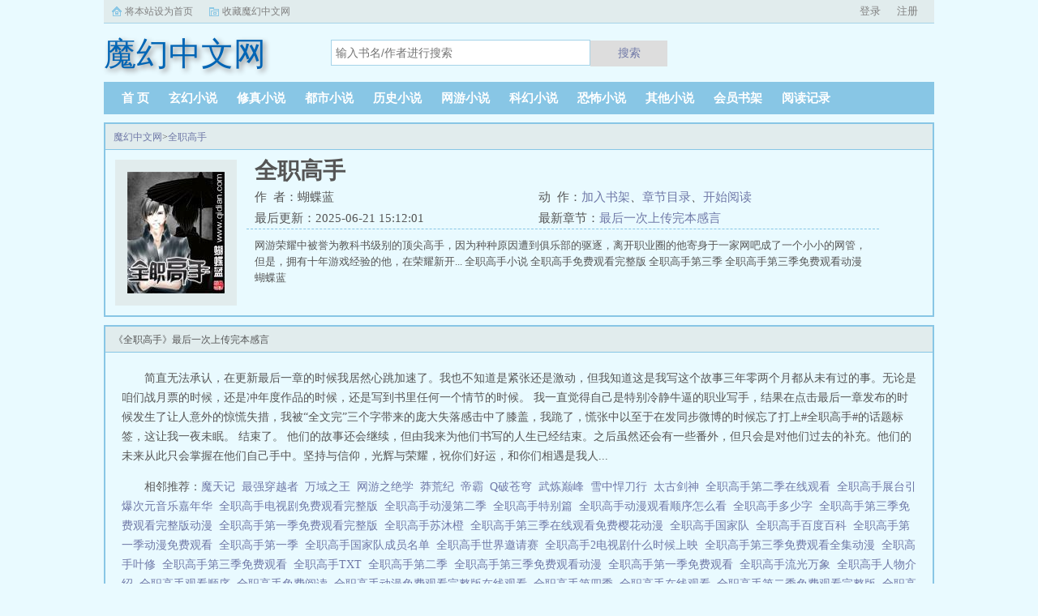

--- FILE ---
content_type: text/html;charset=UTF-8
request_url: http://www.mhzw.net/book/14/
body_size: 9747
content:
<!doctype html><html lang='zh'><head><meta http-equiv="content-type" content="text/html;charset=utf-8"><meta name="renderer" content="webkit" /><meta http-equiv="X-UA-Compatible" content="IE=edge,chrome=1"><meta http-equiv="Cache-Control" content="no-cache,must-revalidate" /><meta http-equiv="Cache-Control" content="no-siteapp" /><meta http-equiv="Cache-Control" content="no-transform" /><title>全职高手全文免费阅读_全职高手蝴蝶蓝_全职高手最新章节_魔幻中文网</title><meta name="keywords" content="全职高手,蝴蝶蓝,魔幻中文网" /><meta name="description" content="网游荣耀中被誉为教科书级别的顶尖高手，因为种种原因遭到俱乐部的驱逐，离开职业圈的他寄身于一家网吧成了一个小小的网管，但是，拥有十年游戏经验的他，在荣耀新开..." /><meta http-equiv="mobile-agent" content="format=html5; url=https://www.mhzw.net/book/14/" /><link rel="alternate" type="application/vnd.wap.xhtml+xml" media="handheld" href="https://www.mhzw.net/book/14/" /><link href="https://www.mhzw.net/book/14/" rel="canonical" /><base href="https://www.mhzw.net" /><link href="/biquge/pc/css/style.css" rel="stylesheet" type="text/css" /><script>var kdeh2="OAKwL2dfe";var lg_url="https%3A%2F%2Fwww.mhzw.net%2Fbook%2F14%2F"</script><script src="/tongji/baidutongji.js"></script><meta property="og:type" content="novel"/><meta property="og:title" content="全职高手"/><meta property="og:description" content="网游荣耀中被誉为教科书级别的顶尖高手，因为种种原因遭到俱乐部的驱逐，离开职业圈的他寄身于一家网吧成了一个小小的网管，但是，拥有十年游戏经验的他，在荣耀新开..."/><meta property="og:image" content="/img/14.jpg"/><meta property="og:novel:category" content="科幻小说"/><meta property="og:novel:author" content="蝴蝶蓝"/><meta property="og:novel:book_name" content="全职高手"/><meta property="og:novel:read_url" content="https://www.mhzw.net/book/14/105157886.html"/><meta property="og:url" content="https://www.mhzw.net/book/14/"/><meta property="og:novel:status" content="连载中"/><meta property="og:novel:update_time" content="2025-06-21 15:12:01"/><meta property="og:novel:latest_chapter_name" content="最后一次上传完本感言"/><meta property="og:novel:latest_chapter_url" content="https://www.mhzw.net/book/14/105164948.html"/></head><body class="novel_info"><div class="topbar"><div class="topbar-con"><div class="topbar-sethome"><a href="javascript:winSetHP();">将本站设为首页</a></div><div class="topbar-addfavorite"><a href="javascript:winAddFav()">收藏魔幻中文网</a></div><div class="topbar-right" id="qs_login"><a href="/login.html?url=https%3A%2F%2Fwww.mhzw.net%2Fbook%2F14%2F">用户登录</a></div></div></div><div class="header"><h1 class="logo"><a href="/"><span>魔幻中文网</span></a></h1><form id="novel_search" class="search-form" method="post" action="/search.html"><input type="text" class="input-text input-key" name="s" placeholder="输入书名/作者进行搜索"><button type="submit" class="btn-tosearch" form="novel_search" value="submit">搜索</button></form></div><ul class="nav"><li><a href="/">首  页</a></li><li><a href="/fenlei1/1.html">玄幻小说</a></li><li><a href="/fenlei2/1.html">修真小说</a></li><li><a href="/fenlei3/1.html">都市小说</a></li><li><a href="/fenlei4/1.html">历史小说</a></li><li><a href="/fenlei5/1.html">网游小说</a></li><li><a href="/fenlei6/1.html">科幻小说</a></li><li><a href="/fenlei7/1.html">恐怖小说</a></li><li><a href="/fenlei8/1.html">其他小说</a></li><li><a href="/mybook.html">会员书架</a></li><li><a href="/jilu.html">阅读记录</a></li></ul><div class="container biqunaicc"><div class="row row-detail"><div class="layout layout-col1"><h2 class="layout-tit xs-hidden"><a href="/">魔幻中文网</a>&gt;<a href="/book/14/">全职高手</a></h2><div class="detail-box"><div class="imgbox"><img alt="全职高手" src="/img/14.jpg" /></div><div class="info"><div class="top"><h1>全职高手</h1><div class="fix"><p>作&nbsp;&nbsp;者：蝴蝶蓝</p><p class="xs-show">类&nbsp;&nbsp;别：科幻小说</p><p class="xs-show">状&nbsp;&nbsp;态：连载中</p><p class="opt"><span class="xs-hidden">动&nbsp;&nbsp;作：</span><a rel="nofollow" href="javascript:addbookcase('https://www.mhzw.net/book/14/','14');">加入书架</a><i class="xs-hidden">、</i><a href="/book/14/ml_1.html">章节目录</a><i class="xs-hidden">、</i><a href="/book/14/105157886.html">开始阅读</a></p><p>最后更新：2025-06-21 15:12:01 </p><p>最新章节：<a href="/book/14/105164948.html">最后一次上传完本感言</a></p></div></div><div class="desc xs-hidden">网游荣耀中被誉为教科书级别的顶尖高手，因为种种原因遭到俱乐部的驱逐，离开职业圈的他寄身于一家网吧成了一个小小的网管，但是，拥有十年游戏经验的他，在荣耀新开...  全职高手小说 全职高手免费观看完整版 全职高手第三季 全职高手第三季免费观看动漫 蝴蝶蓝</div></div></div></div><div class="layout layout-col1"><h2 class="layout-tit">《全职高手》最后一次上传完本感言</h2><div class="first_txt"><p>    简直无法承认，在更新最后一章的时候我居然心跳加速了。我也不知道是紧张还是激动，但我知道这是我写这个故事三年零两个月都从未有过的事。无论是咱们战月票的时候，还是冲年度作品的时候，还是写到书里任何一个情节的时候。    我一直觉得自己是特别冷静牛逼的职业写手，结果在点击最后一章发布的时候发生了让人意外的惊慌失措，我被“全文完”三个字带来的庞大失落感击中了膝盖，我跪了，慌张中以至于在发同步微博的时候忘了打上#全职高手#的话题标签，这让我一夜未眠。    结束了。    他们的故事还会继续，但由我来为他们书写的人生已经结束。之后虽然还会有一些番外，但只会是对他们过去的补充。他们的未来从此只会掌握在他们自己手中。坚持与信仰，光辉与荣耀，祝你们好运，和你们相遇是我人...</p><p>相邻推荐：<a href="/book/12/">魔天记</a>&nbsp;&nbsp;<a href="/book/9/">最强穿越者</a>&nbsp;&nbsp;<a href="/book/4/">万域之王</a>&nbsp;&nbsp;<a href="/book/5/">网游之绝学</a>&nbsp;&nbsp;<a href="https://www.shxsw.com/novel_13879/index.html" target="_blank">莽荒纪</a>&nbsp;&nbsp;<a href="/book/7/">帝霸</a>&nbsp;&nbsp;<a href="/book/6/">Q破苍穹</a>&nbsp;&nbsp;<a href="/book/11/">武炼巅峰</a>&nbsp;&nbsp;<a href="/book/8/">雪中悍刀行</a>&nbsp;&nbsp;<a href="/book/10/">太古剑神</a>&nbsp;&nbsp;<a href="/shu/747564.html">全职高手第二季在线观看&nbsp;&nbsp;</a><a href="/shu/5774049.html">全职高手展台引爆次元音乐嘉年华&nbsp;&nbsp;</a><a href="/shu/1920082.html">全职高手电视剧免费观看完整版&nbsp;&nbsp;</a><a href="/shu/5207533.html">全职高手动漫第二季&nbsp;&nbsp;</a><a href="/shu/3217701.html">全职高手特别篇&nbsp;&nbsp;</a><a href="/shu/4555056.html">全职高手动漫观看顺序怎么看&nbsp;&nbsp;</a><a href="/shu/2366530.html">全职高手多少字&nbsp;&nbsp;</a><a href="/shu/5248822.html">全职高手第三季免费观看完整版动漫&nbsp;&nbsp;</a><a href="/shu/2846518.html">全职高手第一季免费观看完整版&nbsp;&nbsp;</a><a href="/shu/4103682.html">全职高手苏沐橙&nbsp;&nbsp;</a><a href="/shu/4450463.html">全职高手第三季在线观看免费樱花动漫&nbsp;&nbsp;</a><a href="/shu/2467348.html">全职高手国家队&nbsp;&nbsp;</a><a href="/shu/1731914.html">全职高手百度百科&nbsp;&nbsp;</a><a href="/shu/2366529.html">全职高手第一季动漫免费观看&nbsp;&nbsp;</a><a href="/shu/141728.html">全职高手第一季&nbsp;&nbsp;</a><a href="/shu/4041202.html">全职高手国家队成员名单&nbsp;&nbsp;</a><a href="/shu/3066107.html">全职高手世界邀请赛&nbsp;&nbsp;</a><a href="/shu/3234050.html">全职高手2电视剧什么时候上映&nbsp;&nbsp;</a><a href="/shu/2846517.html">全职高手第三季免费观看全集动漫&nbsp;&nbsp;</a><a href="/shu/1731913.html">全职高手叶修&nbsp;&nbsp;</a><a href="/shu/6879.html">全职高手第三季免费观看&nbsp;&nbsp;</a><a href="/shu/6884.html">全职高手TXT&nbsp;&nbsp;</a><a href="/shu/1731912.html">全职高手第二季&nbsp;&nbsp;</a><a href="/shu/3995646.html">全职高手第三季免费观看动漫&nbsp;&nbsp;</a><a href="/shu/1178414.html">全职高手第一季免费观看&nbsp;&nbsp;</a><a href="/shu/4773560.html">全职高手流光万象&nbsp;&nbsp;</a><a href="/shu/3672731.html">全职高手人物介绍&nbsp;&nbsp;</a><a href="/shu/3803219.html">全职高手观看顺序&nbsp;&nbsp;</a><a href="/shu/6881.html">全职高手免费阅读&nbsp;&nbsp;</a><a href="/shu/5567509.html">全职高手动漫免费观看完整版在线观看&nbsp;&nbsp;</a><a href="/shu/6883.html">全职高手第四季&nbsp;&nbsp;</a><a href="/shu/3066108.html">全职高手在线观看&nbsp;&nbsp;</a><a href="/shu/4103681.html">全职高手第二季免费观看完整版&nbsp;&nbsp;</a><a href="/shu/6882.html">全职高手电视剧&nbsp;&nbsp;</a><a href="/shu/3639862.html">全职高手角色名字大全&nbsp;&nbsp;</a><a href="/shu/243361.html">全职高手电视剧免费观看&nbsp;&nbsp;</a><a href="/shu/6886.html">全职高手动漫&nbsp;&nbsp;</a><a href="/shu/5916028.html">全职高手2&nbsp;&nbsp;</a><a href="/shu/6013030.html">全职高手特别篇免费观看&nbsp;&nbsp;</a><a href="/shu/2508854.html">全职高手演员表&nbsp;&nbsp;</a><a href="/shu/3217700.html">全职高手第二季免费观看动漫&nbsp;&nbsp;</a><a href="/shu/2467347.html">全职高手是双男主吗&nbsp;&nbsp;</a><a href="/shu/6885.html">全职高手第三季&nbsp;&nbsp;</a><a href="/shu/5150237.html">全职高手职业大全&nbsp;&nbsp;</a><a href="/shu/3650497.html">全职高手笔趣阁无弹窗&nbsp;&nbsp;</a><a href="/shu/2372310.html">全职高手之堕落的荣耀最新章节 1080P&nbsp;&nbsp;</a><a href="/shu/3634692.html">全职高手漫画免费阅读下拉式六漫画&nbsp;&nbsp;</a><a href="/shu/3058489.html">全职高手同人&nbsp;&nbsp;</a><a href="/shu/5650722.html">全职高手笔趣阁&nbsp;&nbsp;</a></p></div></div></div><div class="row row-section"><div class="layout layout-col1"><h2 class="layout-tit">《全职高手》最新章节</h2><ul class="section-list fix"><li><a href="/book/14/105164948.html">最后一次上传完本感言</a></li><li><a href="/book/14/105164942.html">最后一次上传完本感言</a></li><li><a href="/book/14/105164937.html">第一千七百二十八章 我可是职业选手</a></li><li><a href="/book/14/105164932.html">今天请个假</a></li><li><a href="/book/14/105164927.html">第一千七百二十六章 有幸遇到你</a></li><li><a href="/book/14/105164921.html">第一千七十二十五章 他们是冠军</a></li><li><a href="/book/14/105164916.html">第一千七百二十四章 超神补刀</a></li><li><a href="/book/14/105164911.html">第一千七百二十四章 超神补刀</a></li><li><a href="/book/14/105164906.html">第一千七百二十三章 步步向前</a></li><li><a href="/book/14/105164899.html">第一千七百二十三章 步步向前</a></li><li><a href="/book/14/105164894.html">第一千七百二十二章 看你的了交给我吧</a></li><li><a href="/book/14/105164889.html">第一千七百二十二章 看你的了交给我吧</a></li></ul><h2 class="layout-tit">《全职高手》章节列表</h2><ul class="fix section-list"><li><a href="/book/14/105157886.html">第一章 被驱逐的高手</a></li><li><a href="/book/14/105157889.html">第二章 C区47号</a></li><li><a href="/book/14/105157890.html">第三章 专职夜班</a></li><li><a href="/book/14/105157895.html">第四章 神秘高手</a></li><li><a href="/book/14/105157900.html">第五章 技能搭配</a></li><li><a href="/book/14/105157905.html">第六章 千机伞</a></li><li><a href="/book/14/105157907.html">第七章 暗夜猫妖</a></li><li><a href="/book/14/105157910.html">第八章 鱼死网破</a></li><li><a href="/book/14/105157914.html">第九章 叶修的双手</a></li><li><a href="/book/14/105157919.html">第十章 无耻之徒</a></li><li><a href="/book/14/105157926.html">第十一章 差人加一个</a></li><li><a href="/book/14/105157930.html">第十二章 蜘蛛洞穴一</a></li><li><a href="/book/14/105157935.html">第十三章 蜘蛛洞穴二</a></li><li><a href="/book/14/105157941.html">第十四章 蜘蛛洞穴三</a></li><li><a href="/book/14/105157946.html">第十五章 蜘蛛洞穴四</a></li><li><a href="/book/14/105157950.html">第十六章 领主BOSS一</a></li><li><a href="/book/14/105157954.html">第十七章 领主BOSS二</a></li><li><a href="/book/14/105157960.html">第十八章 领主BOSS三</a></li><li><a href="/book/14/105157965.html">第十九章 领主BOSS四</a></li><li><a href="/book/14/105157967.html">第二十章 领主BOSS五</a></li><li><a href="/book/14/105157971.html">第二十一章 天都亮了</a></li><li><a href="/book/14/105157977.html">第二十二章 叶秋退役上</a></li><li><a href="/book/14/105157980.html">第二十三章 叶秋退役下</a></li><li><a href="/book/14/105157985.html">第二十四章 副本记录</a></li><li><a href="/book/14/105157990.html">第二十五章 有没有听我说话</a></li><li><a href="/book/14/105157995.html">第二十六章 忘了看攻略了</a></li><li><a href="/book/14/105158001.html">第二十七章 24下攻略</a></li><li><a href="/book/14/105158006.html">第二十八章 职业水准的</a></li><li><a href="/book/14/105158011.html">第二十九章 首杀队</a></li><li><a href="/book/14/105158015.html">第三十章 双开刷隐藏</a></li><li><a href="/book/14/105158020.html">第三十一章 这是个人才</a></li><li><a href="/book/14/105158025.html">第三十二章 讨价还价</a></li><li><a href="/book/14/105158027.html">第三十三章 来搞笑的吧</a></li><li><a href="/book/14/105158032.html">第三十四章 来点暴力的</a></li><li><a href="/book/14/105158036.html">第三十五章 一波流上</a></li><li><a href="/book/14/105158047.html">第三十六章 一波流中</a></li><li><a href="/book/14/105158058.html">第三十七章 一波流下</a></li><li><a href="/book/14/105158066.html">第三十八章 输出是什么</a></li><li><a href="/book/14/105158072.html">第三十九章 冰霜赛恩</a></li><li><a href="/book/14/105158077.html">第四十章 记录刷新</a></li><li><a href="/book/14/105158081.html">第四十一章 退得干脆</a></li><li><a href="/book/14/105158086.html">第四十二章 待价而沽</a></li><li><a href="/book/14/105158091.html">第四十三章 不要牧师</a></li><li><a href="/book/14/105158096.html">第四十四章 各种收费</a></li><li><a href="/book/14/105158099.html">第四十五章 原创攻略</a></li><li><a href="/book/14/105158104.html">第四十六章 轻而易举的荣耀</a></li><li><a href="/book/14/105158116.html">第四十七章 我玩散人</a></li><li><a href="/book/14/105158121.html">第四十八章 千变万化</a></li><li><a href="/book/14/105158131.html">第四十九章 真的不会玩</a></li><li><a href="/book/14/105158137.html">第五十章 再来</a></li><li><a href="/book/14/105158140.html">第五十一章 藏不住的武器</a></li><li><a href="/book/14/105158143.html">第五十二章 职业选择</a></li><li><a href="/book/14/105158146.html">第五十三章 战斗法师</a></li><li><a href="/book/14/105158152.html">第五十四章 指点一下</a></li><li><a href="/book/14/105158155.html">第五十五章 超越攻略</a></li><li><a href="/book/14/105158158.html">第五十六章 练级不容易</a></li><li><a href="/book/14/105158163.html">第五十七章 埋骨之地</a></li><li><a href="/book/14/105158168.html">第五十八章 抢怪</a></li><li><a href="/book/14/105158173.html">第五十九章 哄小孩呢</a></li><li><a href="/book/14/105158176.html">第六十章 野图BOSS</a></li><li><a href="/book/14/105158180.html">第六十一章 猎杀亚葛一</a></li><li><a href="/book/14/105158184.html">第六十二章 猎杀亚葛</a></li><li><a href="/book/14/105158189.html">第六十三章 猎杀亚葛三</a></li><li><a href="/book/14/105158195.html">第六十四章 猎杀亚葛四</a></li><li><a href="/book/14/105158200.html">第六十五章 猎杀亚葛五</a></li><li><a href="/book/14/105158206.html">第六十六章 亡灵军团</a></li><li><a href="/book/14/105158210.html">第六十七章 提速</a></li><li><a href="/book/14/105158216.html">第六十八章 血枪手首杀</a></li><li><a href="/book/14/105158218.html">第六十九章 再追不客气</a></li><li><a href="/book/14/105158225.html">第七十章 复制提升</a></li><li><a href="/book/14/105158232.html">第七十一章 武器和技能</a></li><li><a href="/book/14/105158235.html">第七十二章 吃遍天下</a></li><li><a href="/book/14/105158243.html">第七十三章 抛沙技巧</a></li><li><a href="/book/14/105158248.html">第七十四章 掌握资料</a></li><li><a href="/book/14/105158253.html">第七十五章 夺怪完败</a></li><li><a href="/book/14/105158257.html">第七十六章 控制BOSS走位</a></li><li><a href="/book/14/105158262.html">第七十七章 直接飞过去</a></li><li><a href="/book/14/105158264.html">第七十八章 被逼无奈</a></li><li><a href="/book/14/105158270.html">第一卷 第七十九章 春易老</a></li><li><a href="/book/14/105158274.html">第八十章 会长苦心</a></li><li><a href="/book/14/105158280.html">第八十一章 是福是祸</a></li><li><a href="/book/14/105158286.html">第八十二章 飘忽的副本记录</a></li><li><a href="/book/14/105158289.html">第八十三章 差不多是极限</a></li><li><a href="/book/14/105158293.html">第八十四章 需要人手</a></li><li><a href="/book/14/105158295.html">第一卷 第八十五章 包子入侵</a></li><li><a href="/book/14/105158300.html">第八十六章 教导小白</a></li><li><a href="/book/14/105158303.html">第八十七章 觉都不睡了</a></li><li><a href="/book/14/105158309.html">第八十八章 荣耀联赛</a></li><li><a href="/book/14/105158312.html">第八十九章 主场优势</a></li><li><a href="/book/14/105158323.html">第九十章 脚印才是圈套</a></li><li><a href="/book/14/105158327.html">第九十一章 嘉世王牌</a></li><li><a href="/book/14/105158332.html">第九十二章 一挑三</a></li><li><a href="/book/14/105158335.html">第九十三章 这不是故意输</a></li><li><a href="/book/14/105158338.html">第九十四章 关键时候掉链子</a></li><li><a href="/book/14/105158341.html">第九十五章 不速之客</a></li><li><a href="/book/14/105158344.html">第九十六章 因为你做错事</a></li><li><a href="/book/14/105158347.html">第九十七章 傻小白</a></li><li><a href="/book/14/105158351.html">第一卷 第九十八章 疯狂教学</a></li><li><a href="/book/14/105158358.html">第一卷 第九十九章 极限续航</a></li><li><a href="/book/14/105158362.html">第一卷 第一百章 只想跑龙套</a></li></ul><a href="/book/14/ml_1.html" class="btn-mulu">查看更多章节...</a></div></div><div class="row row-section"><h2 class="layout-tit">已完结热门小说推荐</h2><div class="layout layout-col3"><div class="item"><div class="image"><a href="/book/52981/"><img style="min-height:120px;"  src="/img/52981.jpg" alt="我是光明神"></a></div><dl><dt><span>傲无常</span><a href="/book/52981/">我是光明神</a></dt><dd style="height:90px"><a href="/book/52981/" style="color: #555">穿越成了光明神，从此开启招收信徒，发展神国，称王称霸，为所欲为的羞耻日子...</a></dd></dl></div><div class="item"><div class="image"><a href="/book/51230/"><img style="min-height:120px;"  src="/img/51230.jpg" alt="吞海"></a></div><dl><dt><span>他曾是少年</span><a href="/book/51230/">吞海</a></dt><dd style="height:90px"><a href="/book/51230/" style="color: #555">大妖降世，卷风云万里，遍野尸横无归人。痴儿怨女，叹红尘滚滚，牵马负刀不回头。圣人云端坐，邪灵白日行。魏来自卑微而来，踏黄泉碧落，吞无边苦海，只为证mdashmdash天道已死！人道当兴！书友群785794441欢迎加入...</a></dd></dl></div><div class="item"><div class="image"><a href="/book/57094/"><img style="min-height:120px;"  src="/img/57094.jpg" alt="渡劫之王"></a></div><dl><dt><span>无罪</span><a href="/book/57094/">渡劫之王</a></dt><dd style="height:90px"><a href="/book/57094/" style="color: #555">...</a></dd></dl></div><div class="item"><div class="image"><a href="/book/50780/"><img style="min-height:120px;"  src="/img/50780.jpg" alt="斗罗大陆IV终极斗罗"></a></div><dl><dt><span>唐家三少</span><a href="/book/50780/">斗罗大陆IV终极斗罗</a></dt><dd style="height:90px"><a href="/book/50780/" style="color: #555">简介一万年后，冰化了。斗罗联邦科考队在极北之地科考时发现了一个有着金银双色花纹的蛋，用仪器探察之后，发现里面居然有生命体征，赶忙将其带回研究所进行孵化。蛋孵化出来了，可孵出来的却是一个婴儿，和人类一模一样的婴儿，一个蛋生的孩子...</a></dd></dl></div><div class="item"><div class="image"><a href="/book/198/"><img style="min-height:120px;"  src="/img/198.jpg" alt="雪鹰领主"></a></div><dl><dt><span>我吃西红柿</span><a href="/book/198/">雪鹰领主</a></dt><dd style="height:90px"><a href="/book/198/" style="color: #555">在夏族的安阳行省，有一个很小很不起眼的领地，叫雪鹰领！　　故事，就从这里开始！　　　　继莽荒纪吞噬星空九鼎记盘龙星辰变寸芒星峰传说后，番茄的第八本小说！...</a></dd></dl></div><div class="item"><div class="image"><a href="/book/51227/"><img style="min-height:120px;"  src="/img/51227.jpg" alt="我要做阎罗"></a></div><dl><dt><span>厄夜怪客</span><a href="/book/51227/">我要做阎罗</a></dt><dd style="height:90px"><a href="/book/51227/" style="color: #555">ldquo大人，不好了！沿江三省灵异爆发！申请支援！rdquoldquo什么？我得赶紧躲起来helliphelliprdquoldquohelliphellip大人，您身为阎罗难道不想振奋一下军...</a></dd></dl></div></div></div></div><div class="row"><div class="layout layout3 layout-col3"><h2 class="layout-tit">最新标签</h2><ul class="txt-list txt-list-row5 tag_news"><a href="/shu/7436796.html">记得当年年纪小</a><a href="/shu/7436726.html">完美恋人的失控漫画免费观看</a><a href="/shu/7436615.html">从此封心锁爱</a><a href="/shu/7436808.html">禽兽父亲小</a><a href="/shu/7436758.html">妻子的破坏txt</a><a href="/shu/7436640.html">浮华烟云</a><a href="/shu/7436771.html">襁褓中的婴儿是病句吗</a><a href="/shu/7436866.html">高槻律为什么叫前女友</a><a href="/shu/7436630.html">天神遭困</a><a href="/shu/7436869.html">灭宋的金朝皇上是谁</a><a href="/shu/7436775.html">木兰辞完整版朗诵</a><a href="/shu/7436684.html">穿越之唯你不爱</a><a href="/shu/7436841.html">水多online</a><a href="/shu/7436601.html">过不去又回不来</a><a href="/shu/7436650.html">生活烟花筒的作文300字左右</a><a href="/shu/7436677.html">少女杀手动画版</a><a href="/shu/7436622.html">从此封心锁爱表情包</a><a href="/shu/7436770.html">襁褓里是什么意思</a><a href="/shu/7436619.html">从此封心锁爱图片唯美</a><a href="/shu/7436838.html">低调低调什么意思</a><a href="/shu/7436658.html">流着眼泪的流怎么写</a><a href="/shu/7436776.html">这江湖有什么</a><a href="/shu/7436745.html">丝路资讯</a><a href="/shu/7436802.html">禽兽父亲对女儿下手叫什么电影或者电视剧</a><a href="/shu/7436759.html">元婴修士重生1999奇趣</a><a href="/shu/7436825.html">面俱公设</a><a href="/shu/7436666.html">树的秘密生命之森林社会局</a><a href="/shu/7436582.html">三国恋</a><a href="/shu/7436731.html">原神mmd丽莎</a><a href="/shu/7436830.html">面具app</a><a href="/shu/7436587.html">基本生活权利包括哪些</a><a href="/shu/7436821.html">卑劣占有by Grand</a><a href="/shu/7436591.html">山海游与厦大合作斩获bdp银奖</a><a href="/shu/7436768.html">襁褓中的婴儿作文</a><a href="/shu/7436782.html">剑主九霄全集观看</a><a href="/shu/7436632.html">斩妖除魔的本领</a><a href="/shu/7436639.html">浮华留影是什么意思</a><a href="/shu/7436600.html">过不去是什么歌</a><a href="/shu/7436647.html">生活谚语大全100条</a><a href="/shu/7436634.html">斩妖除魔有几部</a><a href="/shu/7436800.html">父亲禽兽不如视频</a><a href="/shu/7436712.html">欲流的拼音</a><a href="/shu/7436642.html">生活烟火气的文案</a><a href="/shu/7436595.html">温暖来敲门助学活动举行</a><a href="/shu/7436593.html">仓鼠后备军免费</a><a href="/shu/7436831.html">再生材料推广难在消费端</a><a href="/shu/7436613.html">影帝是我狗男人</a><a href="/shu/7436665.html">树的秘密是什么</a><a href="/shu/7436648.html">生活阳台装修效果图欣赏</a><a href="/shu/7436628.html">和做销售的女人怎么聊天</a><a href="/shu/7436713.html">石榴小皇后全文免费阅读笔趣</a><a href="/shu/7436735.html">最后的守护者视频解说</a><a href="/shu/7436577.html">三国小乔</a><a href="/shu/7436807.html">禽兽父亲与4岁女儿</a><a href="/shu/7436631.html">天神的旨意</a><a href="/shu/7436620.html">从此封心不再爱上一句</a><a href="/shu/7436795.html">梅婷主演的电视剧全部</a><a href="/shu/7436792.html">最后的告白句子</a><a href="/shu/7436766.html">襁褓中的婴孩</a><a href="/shu/7436686.html">穿越之只为爱你</a><a href="/shu/7436690.html">寻找第三个echo</a><a href="/shu/7436784.html">人在揍敌客被迫养黑猫免费</a><a href="/shu/7436762.html">回眸处尽是深情</a><a href="/shu/7436722.html">财富自由后做哪种工作</a><a href="/shu/7436653.html">流泪的眼睛是什么歌</a><a href="/shu/7436710.html">愿意以弱者的自由为边界</a><a href="/shu/7436820.html">陨落星辰第一季免费完整版</a><a href="/shu/7436748.html">丝路最后谁跳的</a><a href="/shu/7436747.html">丝路是指哪</a><a href="/shu/7436602.html">回不来的过去说说</a><a href="/shu/7436783.html">越轨暗恋by板冬免费全文</a><a href="/shu/7436777.html">这个江湖需要秩序</a><a href="/shu/7436788.html">最爱你的人是我吉他谱</a><a href="/shu/7436844.html">60÷3.14÷2</a><a href="/shu/7436856.html">穿越火影之宇智波梦灵免费阅读</a><a href="/shu/7436720.html">心是孤独的猎手 电影</a><a href="/shu/7436699.html">内娱塌房盘点</a><a href="/shu/7436636.html">浮华流年</a><a href="/shu/7436707.html">奥拉星老婆亚比</a><a href="/shu/7436797.html">最后的华尔兹英文歌词</a><a href="/shu/7436823.html">腐宅什么意思</a><a href="/shu/7436837.html">低调啊低调</a><a href="/shu/7436819.html">神眼医少弄潮</a><a href="/shu/7436786.html">最爱你的人是我歌词完整版</a><a href="/shu/7436675.html">少女杀手动漫结局</a><a href="/shu/7436641.html">浮华风流是什么意思</a><a href="/shu/7436644.html">生活烟火气息唯美句子</a><a href="/shu/7436598.html">过不去的说说</a><a href="/shu/7436621.html">从此封心锁爱的说说</a><a href="/shu/7436761.html">回眸深处</a><a href="/shu/7436696.html">预演说的代表人物是谁</a><a href="/shu/7436614.html">影帝是只舔狗影帝</a><a href="/shu/7436687.html">寻找第二春的句子</a><a href="/shu/7436715.html">诛邪女主</a><a href="/shu/7436606.html">过不去回不来什么意思</a><a href="/shu/7436862.html">六一儿童节到了校园里可真热闹后面怎么写</a><a href="/shu/7436685.html">穿越之唯爱小夫郎text</a><a href="/shu/7436739.html">流月是农历还是阳历</a><a href="/shu/7436834.html">低调不了了</a><a href="/shu/7436724.html">完美恋人英文</a><a href="/sitemap_1.xml" target="_blank">网站地图</a></ul></div></div><div class="footer" id="footer"><div class="pc-footer"><p>本站所有内容来源于互联网公开且无需登录即可获取的网页内容，本站爬虫遵循robots协议，若您的网站不希望被本站爬虫抓取，可通过屏蔽novelspider字段实现。<br>本站仅对抓取到的内容由程序自动进行排版处理再展现，不涉及更改内容，不针对任何内容表述任何立场。<br>同时您可手动提交相关目标站点网址给我们（站点内容必须允许游客访问，本站爬虫不会抓取需要登录后才展现内容的站点），爬虫程序会依据负载状态自动爬取相关页面。<br>如内容有违规，请通过本站反馈功能提交给我们进行删除处理。</p></div></div><div id='shuqian'></div><script src="/biquge/pc/js/jquery.min.js"></script><script src="/biquge/pc/js/common.js"></script></body></html>